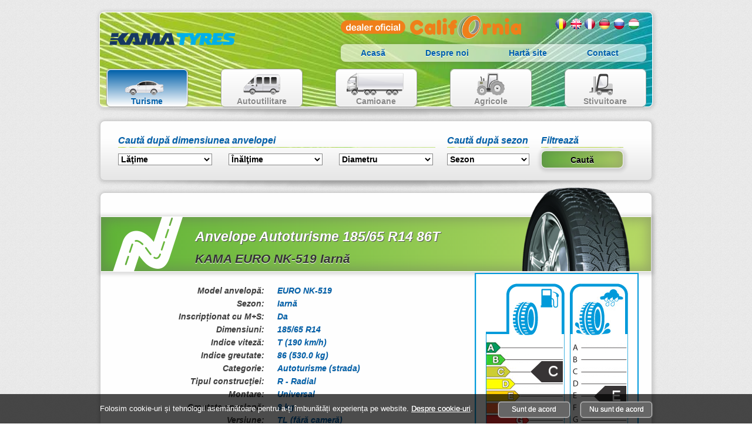

--- FILE ---
content_type: text/html; charset=UTF-8,text/html;charset=UTF-8
request_url: https://www.kamaromania.ro/pneus-185-65-r14-kama-euro-nk-519_2119_fr
body_size: 13122
content:

<!DOCTYPE html><html lang="ro" xml:lang="ro" xmlns="http://www.w3.org/1999/xhtml">

<head>
<meta content="text/html;charset=UTF-8" http-equiv="Content-Type" />
<title>Anvelope Autoturisme  185/65 R14 86T EURO-NK-519 Iarnă</title>
<meta name="viewport" content="width=device-width">
<meta name="description" content="Anvelope Autoturisme 185/65 R14 86T EURO-NK-519 Iarnă anvelope-195-65-r15-kama-euro-nk-241" />
<meta name="keywords" content="Anvelope Autoturisme  185/65 R14 86T EURO-NK-519 Iarnă,anvelope,kama,EURO NK-519,Iarnă,Autoturisme,Lăţime 185,Înălţime 65,Indice viteză T,R14" />
<meta name="language" content="ro" />
<link href="https://www.kamaromania.ro/anvelope-185-65-r14-kama-euro-nk-519_2119_ro" rel="canonical" title="Anvelope Autoturisme 185/65 R14 86T EURO-NK-519 Iarnă" />
<link rel="alternate" hreflang="ro" href="https://www.kamaromania.ro/anvelope-185-65-r14-kama-euro-nk-519_2119_ro" />
<link rel="alternate" hreflang="en" href="https://www.kamaromania.ro/anvelope-185-65-r14-kama-euro-nk-519_2119_en" />
<link rel="alternate" hreflang="fr" href="https://www.kamaromania.ro/anvelope-185-65-r14-kama-euro-nk-519_2119_fr" />
<link rel="alternate" hreflang="de" href="https://www.kamaromania.ro/anvelope-185-65-r14-kama-euro-nk-519_2119_de" />
<link rel="alternate" hreflang="ru" href="https://www.kamaromania.ro/anvelope-185-65-r14-kama-euro-nk-519_2119_ru" />
<link rel="alternate" hreflang="hu" href="https://www.kamaromania.ro/anvelope-185-65-r14-kama-euro-nk-519_2119_hu" />
<link title="Sitemap" rel="alternate" href="https://www.kamaromania.ro/sitemap_ro" />
<meta name="copyright" content="Copyright 2011-2026 California SRL Baia Mare. All Rights Reserved" />
<meta name="author" content="King Systems SRL | www.kingsystems.ro | office[@]kingsystems[.]ro" />
<meta name="geo.region" content="RO-MM" />
<meta name="geo.placename" content="Baia Mare" />
<meta name="geo.position" content="47.649772;23.545538" />
<link type="text/css" rel="stylesheet" href="css/css.min.css" charset="utf-8" />
<!--[if IE]><style type="text/css">.imganv{margin-bottom:-20px}</style><![endif]-->
<!--[if lt IE 8]>
<style type="text/css">.KSsliderImage span{bottom:0}#cauta{background-image: url('images/bg-head.jpg')}.bgproduct{background-image: url('images/bg-head.jpg');height:62px}.imganv{margin-bottom:-5px}</style>
<![endif]-->

<link type="image/x-icon" rel="shortcut icon" href="images/favicon.ico" />
<script async src="https://www.googletagmanager.com/gtag/js?id=UA-5856536-26"></script>
<script>
window.dataLayer = window.dataLayer || [];
function gtag(){dataLayer.push(arguments);}
gtag('js', new Date());
gtag('config', 'UA-5856536-26');
</script>

</head>

<body  onload="">
<div class="k_12">
	<div class="header">
		<div class="logo">
			<a href="https://www.kamaromania.ro/" title="KAMA Romania">
			<img alt="KAMA TYRES LOGO" height="60" src="images/KAMA-logo.png" width="217" /></a>
		</div>
		<div class="lang">
			<a class="hu" href='anvelope-185-65-r14-kama-euro-nk-519_2119_hu' title="Maghiara">Maghiara</a>
			<a class="ru" href='anvelope-185-65-r14-kama-euro-nk-519_2119_ru' title="Русский">Rusa</a>
			<a class="de" href='anvelope-185-65-r14-kama-euro-nk-519_2119_de' title="Germana">Germana</a>
			<a class="fr" href='anvelope-185-65-r14-kama-euro-nk-519_2119_fr' title="Franceza">Franceza</a>
			<a class="en" href='anvelope-185-65-r14-kama-euro-nk-519_2119_en' title="Engleza">Engleza</a>
			<a class="ro" href='anvelope-185-65-r14-kama-euro-nk-519_2119_ro' title="Romana">Romana</a>
		</div>
		<div class="dealer">
			<a href="https://www.anvelopecalifornia.ro" rel="noopener" title="CALIFORNIA TYRES" target="_blank">
			<img alt="CALIFORNIA TYRES" height="40" src="images/California.png" width="307" /></a>
		</div>
		<div class="nav">
			<a href="home_ro" title="Pagina principala KAMA Romania">Acasă</a>
			<a href="despre-noi_ro" title="Despre KAMA Romania">Despre noi</a>
			<a href="sitemap_ro" title="Harta website">Hartă site</a>
			<a class="omega" href="contact_ro" title="Contactaţi KAMA Romania">Contact</a>
		</div>
		<div class="nav-m">
			<div class="cardiv alpha">
				<a class="carr sele" href='anvelope-autoturisme_ro' onclick="_gaq.push(['_trackEvent', 'Anvelope', 'Autoturisme']);" title="Anvelope Kama pentru Turisme">
				<span class="auto">Anvelope Autoturisme</span><span class="clear"></span>Turisme</a>
			</div>		
			<div class="cardiv">
				<a class="carr" href='anvelope-comerciale_ro' onclick="_gaq.push(['_trackEvent', 'Anvelope', 'Comerciale']);" title="Anvelope Kama pentru Vehicule Comerciale">
				<span class="auti">Anvelope Comerciale</span><span class="clear"></span>Autoutilitare</a>
			</div>		
			<div class="cardiv">
				<a class="carr" href='anvelope-camioane_ro' onclick="_gaq.push(['_trackEvent', 'Anvelope', 'Camioane']);" title="Anvelope Kama pentru Camioane">
				<span class="cami">Anvelope Camioane</span><span class="clear"></span>Camioane</a>
			</div>		
			<div class="cardiv">
				<a class="carr" href='anvelope-agricole_ro' onclick="_gaq.push(['_trackEvent', 'Anvelope', 'Agricole']);" title="Anvelope Kama pentru utilaje agricole">
				<span class="agri">Anvelope Agricole</span><span class="clear"></span>Agricole</a>
			</div>		
			<div class="cardiv omega">
				<a class="carr" href='anvelope-stivuitoare_ro' onclick="_gaq.push(['_trackEvent', 'Anvelope', 'Stivuitoare']);" title="Anvelope Kama pentru stivuitoare">
				<span class="indu">Anvelope Stivuitoare</span><span class="clear"></span>Stivuitoare</a>
			</div>		
		</div>
	</div>
	<!--end of header-->
	<div class="clear clearfix">
	</div>
	<div class="shadow">
	</div>
	
	<form id="idform" action="anvelope-kama_ro" method="get">
		<div class="k_12 mt0">
			<div class="content">
				<div id="ajaxdim" class="kg_7">
					<h3>Caută după dimensiunea anvelopei</h3>
					<select id="latime" name="latime" onchange="dimensiuni();">
					<option selected="selected" value="0">Lăţime
					</option>
					</select>
					<select id="inaltime" name="inaltime" onchange="dimensiuni();">
					<option selected="selected" value="0">Înălţime
					</option>
					</select>
					<select id="diametru" name="diametru" onchange="dimensiuni();">
					<option selected="selected" value="0">Diametru
					</option>
					</select>
				</div>
				<div class="kg_2">
					<h3>Caută după sezon</h3>
					<select id="sezon" name="sezon">
					
					<option selected="selected" value="0">Sezon</option>
					<option value="Vara">Vară</option>
					<option value="Iarna">Iarnă</option>
					<option value="All Seasons">All Seasons</option>
					
					</select>
				</div>
				<div class="kg_2">
					<h3>Filtrează</h3>
					<input id="cauta" onclick="_gaq.push(['_trackEvent', 'Cautare', 'Dimeniuni']);" style="width: 140px" type="submit" value="Caută" />
				</div>
			</div>
		</div>
		<!--end of kg_12-->
		<div class="clear clearfix">
		</div>
		<div class="shadow">
		</div>
	</form>
	
	<div class="k_12 mt0">
		<div class="content">
			
			<div itemscope itemtype="http://schema.org/Product">
				<div itemprop="brand" itemscope itemtype="http://schema.org/Brand" style="display:none">
				  <h1 itemprop="name">Kama</h1>
				  <p itemprop="description">Nizhnekamskshina este cel mai mare producător de anvelope din ţările fostei URSS sub marca Kama</p>
				</div>
				<div class="bgproduct">
					
					<img itemprop="image" alt='Anvelope Autoturisme 185/65 R14 86T EURO-NK-519 Iarnă ' class="imganv lazyload" data-src='images/ProductMic/NK-519_mic.png' height="150" style="left:0;top:0" width="214" />
					
					<img alt='Destinatia cauciucului KAMA Strada' class="imganv work lazyload" data-src='images/Strada.png' height="93" style="left:0;top:0" width="119" />
					<h1 class="anvelopa"><span itemprop="description">Anvelope Autoturisme  185/65 R14 86T</span>
					<br />
					<b><span itemprop="name">KAMA EURO NK-519 Iarnă</span></b></h1>
				</div>
				<table id="product" style="vertical-align:top;display:inline-block;width:590px">
					<tr>
						<td class="r">Model anvelopă:</td>
						<td>EURO NK-519
						<div  itemprop="sku" style="display:none">2119</div>
						</td>
					</tr>
					
						<tr>
							<td class="r">Sezon:</td>
							<td>Iarnă</td>
						</tr>
						
						<tr>
							<td class="r">Inscripționat cu M+S:</td>
							<td>Da</td>
						</tr>
						
					<tr>
						<td class="r">Dimensiuni:</td>
						<td>185/65 R14</td>
					</tr>
					<tr>
						<td class="r">Indice viteză:</td>
						<td>T (190 km/h)</td>
					</tr>
					
					<tr>
						<td class="r">Indice greutate:</td>
						<td>86 (530.0 kg)</td>
					</tr>
					
					<tr>
						<td class="r">Categorie:</td>
						<td>Autoturisme (strada)
						</td>
					</tr>
					<tr>
						<td class="r">Tipul construcţiei:</td>
						<td>R - Radial
						</td>
					</tr>
					
					<tr>
						<td class="r">Montare:</td>
						<td>Universal</td>
					</tr>
					
					<tr>
						<td class="r">Greutate anvelopă:</td>
						<td>8&nbsp;kg</td>
					</tr>
					<tr>
						<td class="r">Versiune:</td>
						<td>TL
							(fără cameră)
						
						</td>
					</tr>
					
					<tr>
						<td class="r">Diametru exterior:</td>
						<td>596&nbsp;mm</td>
					</tr>
					
					<tr>
						<td colspan="2" style="padding-left:20px;text-align:center;margin-top:20px">
							<a href="https://www.anvelopecalifornia.ro/anvelope-185-65-r14-kama-euro-nk-519_2119_ro" rel="noopener" class="medium" style="display:inline-block" onclick="_gaq.push(['_trackEvent', 'Cumpara', 'Anvelope Autoturisme 185/65 R14 EURO NK-519']);" target="_blank">
							<img alt="CumparaAnvelope Autoturisme 185/65 R14 86T EURO-NK-519 Iarnă" height="30" class="lazyload" data-src="images/pret.png" width="30" style="float:left;margin:-5px 10px -5px 0" />
							<span style="font-size:20px;line-height:22px">Vezi preț </span></a>
						</td>
					</tr>
					
					</table>
					
					<table id="label" style="float:right;vertical-align:top;display:inline-block;">
						<tr>
							<td style="padding-left:20px;padding-top:0">
								<p class="tire-label">
								
									<font class="idxef c"><span class="idxspan">C</span></font>
								
									<font class="idxad e"><span class="idxspan">E</span></font>
								
									<font class="idxsn"><span class="idxspansn">73</span></font>
									<font style="background-image:url('images/Wave3.png');height:60px;position:absolute;width:36px;margin-left:120px;margin-top:300px"></font>
								</p>
							</td>
						</tr>
					</table>
					
					<table id="products">
					<tr>
						<td colspan="2" style="color: #3F3F3F; padding-left: 20px">
						Tag: <a rel="category" href="anvelope-kama_ro?model=euro+nk-519">Model anvelopă EURO NK-519</a>, <a rel="category" href="anvelope-kama_ro?latime=185">Lăţime 185</a>, <a rel="category" href="anvelope-kama_ro?inaltime=65">Înălţime 65</a>, <a rel="category" href="anvelope-kama_ro?diametru=14">Diametru R14</a>, <a rel="category" href="anvelope-kama_ro?sezon=iarna">Iarnă</a></td>
					</tr>
					<tr>
						<td class="r" colspan="2"><br />
						<img id="productimg" width="934" height="305" alt="Anvelope Autoturisme 185/65 R14 86T EURO-NK-519 Iarnă " class="lazyload" data-src="images/Product/kama-euro-nk-519.png" /></td>
					</tr>
				</table>
				<div class="clear clearfix"></div>
			</div>
		    <div itemprop="reviewRating" itemscope itemtype="http://schema.org/Rating" style="display:none">
		      <span itemprop="name">Fuel Efficiency</span>
		      <meta itemprop="worstRating" content="G" />
		      <span itemprop="ratingValue">C</span>/
		      <span itemprop="bestRating">A</span>
		    </div>
		    <div itemprop="reviewRating" itemscope itemtype="http://schema.org/Rating" style="display:none">
		      <span itemprop="name">Wet Braking</span>
		      <meta itemprop="worstRating" content="G" />
		      <span itemprop="ratingValue">E</span>/
		      <span itemprop="bestRating">A</span>
		    </div>
		    <div itemprop="reviewRating" itemscope itemtype="http://schema.org/Rating" style="display:none">
		      <span itemprop="name">Noise</span>
		      <meta itemprop="worstRating" content="78" />
		      <span itemprop="ratingValue">73</span>/
		      <span itemprop="bestRating">71</span>
		    </div>
		</div>
		<!--end of content-->
		<div class="clear clearfix">
		</div>
		<div class="shadow">
		</div>
		<script src="https://maps.googleapis.com/maps/api/js?key=AIzaSyB-1MDnylMijQEsidwxeWkusn24PsZsqt0" type="text/javascript"></script>
<script>
  function initialize() {
  var myLatLongmm = new google.maps.LatLng(47.6453478,23.5319045)
  var myCentermm = new google.maps.LatLng(47.6453478,23.5319045)
  var mapOptionsmm = {
    zoom: 14,
    mapTypeControl: true,
    panControl: false,
    zoomControl: true,
      zoomControlOptions: {
	    style: google.maps.ZoomControlStyle.SMALL,
	    position: google.maps.ControlPosition.RIGHT_TOP
	  },
    scaleControl: false,
    streetViewControl: false,
    center: myCentermm,
    mapTypeId: google.maps.MapTypeId.ROADMAP
  }
  var mapmm = new google.maps.Map(document.getElementById("mapmm"), mapOptionsmm);

	var stylesArray = [
	  {   stylers: [
		  { saturation: -10 },
		  { lightness: 10 },
		  { gamma: 1.11 }
		]	
	  }
	]
  mapmm.setOptions({styles: stylesArray});

  var imagemm = new google.maps.MarkerImage('images/KAMA-Google.png',
      new google.maps.Size(116,50),
      new google.maps.Point(0,0),
      new google.maps.Point(47,47)
	);
  
  var markermm = new google.maps.Marker({
      position: myLatLongmm,
      map: mapmm,
      icon: imagemm,
      title:"Autoland",
      zIndex: 2
  });
  
	var cate=1
	google.maps.event.addListener(markermm, 'click', function() {
	   //window.location.href = this.url;
	   cate=cate+1
	   if (cate/2==parseInt(cate/2)) {
		markermm.setAnimation(google.maps.Animation.BOUNCE);
		} else {
		markermm.setAnimation(null);
		}
	});
}

google.maps.event.addDomListener(window, 'load', initialize);

</script>
<div class="box50" style="min-height: 210px" title="Contactați Kama România pentru comenzi">
	<h3 class="title"><a href="#" title="Cauciucuri Kama România">Contactaţi Kama România</a></h3>
	<div class="text">
		<table style="float: left" itemscope itemtype="http://schema.org/Organization">
			
			<tr>
				<td style="vertical-align: top; width: 40%">
					<span itemprop="name" style="display:none">California Tyres SRL</span>
					<span itemprop="description" style="display:none">Importator exclusiv in Romania de anvelope Kama,  Kama Euro si Belshina produse de Nizhnekamskshina in Rusia</span >
					<b>Adresa</b>&nbsp;(<a onclick="$(document).ready(function(){$('#qrcode').toggle('slow');$('#qrcode').delay(7000).fadeOut(2000);});_gaq.push(['_trackEvent', 'Contact', 'QR Code']);" style="cursor: pointer">QR Code</a>):
				</td>
				<td>
					<img id="qrcode" alt="QRCode pentru Kama Romania" height="300" src="images/qr.png" width="300" />
					<div itemprop="address" itemscope itemtype="http://schema.org/PostalAddress">
						<span itemprop="streetAddress">Bd. București, nr. 61-63</span><br />
						<span itemprop="postalCode">430013</span>
						<span itemprop="addressLocality">Baia Mare</span>, <span itemprop="addressRegion">Maramureș</span>, <span itemprop="addressCountry">România</span>
					</div>
				</td>
			</tr>
			<tr>
				<td><b>GPS</b>:</td>
				<td>
					<a href="geo:47.6453478,23.5319045" onclick="_gaq.push(['_trackEvent', 'Contact', 'GPS']);" title="GPS"> N 47.6453478, E 23.5319045</a>
  				</td>
			</tr>
			<tr>
				<td><b>Telefon</b>:</td>
				<td><a href="tel:0262220295" onclick="_gaq.push(['_trackEvent', 'Contact', 'Telefon Fix']);" title="Telefon"><span itemprop="telephone">0262 220295</span></a></td>
			</tr>
			<tr>
				<td><b>Mobil</b>:</td>
				<td><a href="tel:0727790504" onclick="_gaq.push(['_trackEvent', 'Contact', 'Telefon Mobil']);" title="Mobil"><span itemprop="telephone">0727 790504</span></a></td>
			</tr>
			<tr>
				<td><b>E-mail</b>&nbsp;(Antispam):</td>
				<td>
					<a itemprop="email" class="email" href="office%20(at)%20kamaromania.ro">office (at) kamaromania.ro</a>
				</td>
			</tr>
			<tr>
				<td><b>WWW</b>:</td>
				<td><a itemprop="url" href="https://www.kamaromania.ro/" onclick="_gaq.push(['_trackEvent', 'Contact', 'Web']);" title="Web">www.kamaromania.ro</a></td>
			</tr>
		</table>
	  <div itemprop="geo" itemscope itemtype="http://schema.org/GeoCoordinates" style="display:none">
	    <meta itemprop="latitude" content="47.649772" />
	    <meta itemprop="longitude" content="23.545538" />
	  </div>
	</div>
	<img alt="Umbra contact" class="shadow1" height="14" src="images/bg-shade-mic.png" width="300" />
</div>
<div class="box50" style="height: 230px; padding: 0; width: 458px" title="Harta cÄƒtre Kama România">
	<div class="map50" title="Harta către Kama România">
		<div id="mapmm" style="height: 100%; width: 100%; float: right">
		</div>
	</div>
	<img alt="Umbra contact" class="shadow1" height="14" src="images/bg-shade-mic.png" width="300" />
</div>
<br />
<div class="m10">
	<div class="border0"></div>

</div>

		<div class="clear clearfix">
		</div>
		</div>
	<!--end of kg_12-->
	<div class="footer">
		<div class="bgfooter">
			<span>&copy; 2012-2026&nbsp;Kama România, toate drepturile rezervate&nbsp;|&nbsp;<a href="termenii-si-conditiile">Termenii si conditiile</a>&nbsp;|&nbsp;<a href="politica-cookies">Politica cookies</a></span>
			<a class="KingSystems" href="https://www.kingsystems.ro/" rel="noopener" onclick="_gaq.push(['_trackEvent', 'King Systems', 'Footer Logo']);" target="_blank" title="Powered by King Systems® - Web Design | Web Solutions | Web Hosting">
			<span>Powered by King Systems® - Web Design | Web Solutions | Web Hosting</span></a>
		</div>
	</div>
	<div class="clear clearfix">
	</div>
	<div class="shadow">
	</div>
</div>

	<div class="space"><br/><br/><br/></div>

<!--end of k_12-->

<div class="bannerWrapper"><div class="cookie display">
	<div class="contents">
		<p style="width:82%">Folosim cookie-uri și tehnologii asemănătoare pentru a-ți îmbunătăți experiența pe website. <a href="politica-cookies">Despre cookie-uri</a>.</p>
		<p style="width:17%">
			<a class="close_no_ok buton">Nu sunt de acord</a>
			<a class="close_ok buton">Sunt de acord</a>
		</p>
	</div>
</div></div>

<script src="https://ajax.googleapis.com/ajax/libs/jquery/3.5.1/jquery.min.js" type="text/javascript"></script>
<script async="" src="js/lazysizes.min.js"></script>
<script src="js/functii.js" type="text/javascript"></script>
3265Item cannot be found in the collection corresponding to the requested name or ordinal.ADODB.Recordset
</body>

</html>


--- FILE ---
content_type: text/css
request_url: https://www.kamaromania.ro/css/css.min.css
body_size: 8290
content:
@charset "UTF-8";html,body,div,span,applet,object,h1,h2,h3,h4,h5,p,blockquote,pre,a,address,big,em,font,img,ins,q,s,samp,small,strike,strong,tt,var,b,u,i,center,dl,dt,dd,ol,ul,li,fieldset,form,label,legend,table,caption,tbody,tfoot,thead,tr,th,td{border:0;outline:0;font-size:100%;vertical-align:baseline;background:transparent;margin:0;padding:0}
body{background:url("../images/bg-body.gif") repeat scroll 50% 0 transparent;color:#3F3F3F;font:12px/20px Verdana,Geneva,sans-serif;text-align:justify;min-width:960px;position:relative}
h1,h2,h3{color:#0060aa;font:italic bold 25px/37px "Gill Sans","Gill Sans MT",Calibri,"Trebuchet MS",sans-serif;font-weight:bold;font-style:italic;width:100%;background:transparent url('../images/bg-head.jpg') no-repeat -40px 36px;margin-bottom:20px}
h2,.sitemap a{font:italic bold 20px/37px "Gill Sans","Gill Sans MT",Calibri,"Trebuchet MS",sans-serif}
h3{font:italic bold 16px/25px "Gill Sans","Gill Sans MT",Calibri,"Trebuchet MS",sans-serif;background-position:-40px 24px;overflow:hidden;white-space:nowrap}
a{color:#0060aa;text-decoration:none;font:normal "Gill Sans","Gill Sans MT",Calibri,"Trebuchet MS",sans-serif;text-shadow:0 1px 0 #fff}
a:hover,a:focus,a:active,.nav a:hover{color:#0079d2;text-shadow:0 -1px 0 #fff}
img{image-rendering:auto}
.txt{margin:20px;margin-top:0}
.txt h3{margin-bottom:10px;}
.bloc{display:block;float:left}
#latime,#inaltime,#diametru,#sezon{width:140px;background-color:#fff;border:1px solid #888;font-size:120%;font-weight:bold;margin-top:5px}
#latime,#inaltime,#diametru{width:160px;margin-left:25px}
#latime{margin-left:0}
.kg_7 h3,.kg_2 h3{margin-bottom:5px;overflow:visible}
#cauta{background:#5fb337;cursor:pointer;background:url([data-uri]);background:-moz-linear-gradient(left,#5fb337 0%,#b6d865 100%);background:-webkit-gradient(linear,left top,right top,color-stop(0%,#5fb337),color-stop(100%,#b6d865));background:-webkit-linear-gradient(left,#5fb337 0%,#b6d865 100%);background:-o-linear-gradient(left,#5fb337 0%,#b6d865 100%);background:-ms-linear-gradient(left,#5fb337 0%,#b6d865 100%);background:linear-gradient(left,#5fb337 0%,#b6d865 100%);color:#fff;-moz-box-shadow:0 0 20px 5px rgba(100,100,100,0.4) inset,1px 1px 5px 4px rgba(100,100,100,0.2);-webkit-box-shadow:0 0 20px 5px rgba(100,100,100,0.4) inset,1px 1px 5px 4px rgba(100,100,100,0.2);-khtml-box-shadow:0 0 20px 5px rgba(100,100,100,0.4) inset,1px 1px 5px 4px rgba(100,100,100,0.2);-ms-box-shadow:0 0 20px 5px rgba(100,100,100,0.4) inset,1px 1px 5px 4px rgba(100,100,100,0.2);-o-box-shadow:0 0 20px 5px rgba(100,100,100,0.4) inset,1px 1px 5px 4px rgba(100,100,100,0.2);box-shadow:0 0 20px 5px rgba(100,100,100,0.4) inset,1px 1px 5px 4px rgba(100,100,100,0.2);line-height:25px;height:30px;color:#000;text-shadow:0 1px 1px #fff;font-weight:bold;font-size:120%;border:1px #eee solid;width:140px}
#cauta:hover{border:1px #fff solid}
.border{background:none repeat scroll 0 0 #fff;border-top:1px solid #CFCFCF;height:1px}
.header,.shade,#product img,.footer,.bgfooter,.box .bg,.content,.box,.KSsliderImage,#cauta,.kg_6,.nav,.nav-m,#KSsliderContent,#KSsliderContent img,input,textarea{-moz-border-radius:8px;-webkit-border-radius:8px;-ms-border-radius:8px;-khtml-border-radius:8px;-o-border-radius:8px;border-radius:8px}
.header,.nav,.shade,.content,.box,.bgfooter,.box50{-moz-box-shadow:1px 1px 5px 4px rgba(100,100,100,0.2);-webkit-box-shadow:1px 1px 5px 4px rgba(100,100,100,0.2);-ms-box-shadow:1px 1px 5px 4px rgba(100,100,100,0.2);-khtml-box-shadow:1px 1px 5px 4px rgba(100,100,100,0.2);-o-box-shadow:1px 1px 5px 4px rgba(100,100,100,0.2);box-shadow:1px 1px 5px 3px rgba(100,100,100,0.2)}
.header,.nav,.nav-m{background:transparent url(../images/bg-head.jpg) no-repeat;height:160px;width:940px;display:block;margin:0 auto}
.header{border:1px #fff solid}
input,textarea{border:1px #999 solid;padding:3px;box-shadow:0 0 5px 3px rgba(100, 100, 100, 0.1) inset}
input{line-height:25px;height:25px}
.medium{background-color:#f29244;border:1px #999 solid;/*float:right;*/margin:10px;padding:10px;font-weight:bold;border-radius:8px;color:#fefefe;box-shadow:0 0 5px 3px rgba(100, 100, 100, 0.1) inset;text-shadow:0 1px 0 #333}
input:hover,textarea:hover,input:focus,textarea:focus,.medium:hover,.medium:focus{border:1px #0079d2 solid;box-shadow:0 0 5px 2px rgba(100, 100, 100, 0.1) inset}
.medium:hover,.medium:focus{border:1px #0079d2 solid;box-shadow:0 0 5px 2px rgba(100, 100, 100, 0.5) inset;color:#fff;text-shadow:0 1px 0 #333}
#Contact{font-size:125%;font-weight:bold}
.logo{margin:15px 0 0 15px;float:left}
.dealer{margin-top:5px;margin-right:8px;float:right}
.lang{float:right;margin:10px 15px 0 0;display:inline-block;width:200px;text-align:right}
.nav,.nav-m{height:30px;line-height:30px;display:block;float:right;font:bold 120%/30px "Gill Sans","Gill Sans MT",Calibri,"Trebuchet MS",sans-serif;margin:0}
.nav a,.nav-m a{text-shadow:0 1px 0 #000;margin:0 15px;color:#fff;font-weight:bold;float:left;height:30px;line-height:30px;overflow:visible;white-space:nowrap}
.nav a{color:#0060aa;text-shadow:0 1px 0 #fff;margin:0 34px}
.nav{background:rgba(255,255,255,0.6);width:520px;margin:3px 10px 10px 0;font-size:120%;text-align:center;float:right}
.nav-m{background:none;width:940px;text-align:center}
.nav-m,.nav-m a{height:70px;line-height:40px;min-width:125px}
.nav-m a:hover{text-shadow:0 -1px 0 #000}
.nav-m span:hover{cursor:pointer}
.shadow{background:transparent url(../images/bg-shade.png) no-repeat top center;height:20px;width:940px;display:block;margin:0 auto}
.shadow1{position:absolute;width:100%;height:25px;bottom:-26px;left:0;display:block}
.shadowmic{float:left;background:transparent url('../images/bg-shade-mic.png') no-repeat top center;height:20px;width:300px;margin-right:20px;display:block;margin:0 auto}
.shade{margin:0 10px}
.idxspan{margin-left:30px}
.idxspansn{margin-left:10px}
.tire-label{width:279px;height:407px;background:transparent url('../images/Tire-Label.png') no-repeat top center}
.idxef,.idxad,.idxsn{width:55px;height:36px;background:transparent url('../images/Tire-Label-Arrow.png') no-repeat top center;position:absolute;font:normal 24px/33px Verdana,Geneva,sans-serif;color:#fff}
.idxef{margin-left:95px}
.idxad{margin-left:203px}
.idxsn{margin-left:170px;margin-top:314px;background:transparent}
.idxef.a,.idxad.a{margin-top:109px}
.idxef.b,.idxad.b{margin-top:130px;width:55px}
.idxef.c,.idxad.c{margin-top:150px}
.idxef.d,.idxad.d{margin-top:171px}
.idxef.e,.idxad.e{margin-top:192px}
.idxef.f,.idxad.f{margin-top:212px}
.idxef.g,.idxad.g{margin-top:232px}
.b{float:left;display:block;margin-right:20px;width:300px}
.content,.box{background:url("../images/box.png") repeat-x scroll 0 bottom #fefefe;border:1px #ccc solid;float:left;display:block;margin-right:20px;position:relative;text-shadow:0 1px 1px #ddd;width:898px;display:block;padding:20px;margin:0 10px}
.box{width:298px;min-height:300px;height:300px;padding:0;cursor:pointer}
.box .bg{background:url("../images/bg-box.png") repeat-x scroll center center #fefefe;margin:auto 1px;width:296px}
.bg img{margin:-10px 70px 5px}
.imganv{float:right;position:relative;display:inline-block;margin-top:-73px;z-index:100}
.work{float:left;margin-top:-15px}
.box:hover,.box:focus{background:none #fefefe}
.mt20{margin-top:20px}
.mt0{margin-top:0!important}
.ro,.en,.fr,.de,.ru,.hu{background:url(../images/flags.png) no-repeat scroll 0 0;width:20px;height:20px;float:right;text-indent:-9999px;display:block;overflow:hidden;font-size:0;margin-right:5px}
.en{background-position:-23px 0}
.fr{background-position:-48px 0}
.de{background-position:-72px 0}
.ru{background-position:-96px 0}
.hu{background-position:-120px 0}
.auto,.agri,.auti,.cami,.indu,.util{background:url(../images/sprite-tr.png) no-repeat scroll 0 0;width:40px;height:40px;float:left;text-indent:-9999px;display:block;overflow:hidden}
.auto{width:72px;margin-left:25px}
.agri{background-position:-395px 2px;width:55px;margin-left:36px}
.auti{background-position:-90px 0;width:70px;margin-left:30px}
.cami{background-position:-184px 2px;width:105px;margin-left:10px}
.indu{background-position:-470px 2px;width:45px;margin-left:35px}
.util{background-position:-306px 0;width:70px;margin-left:10px}
.cardiv{box-shadow:0 0 2px rgba(0,0,0,0.20);-moz-box-shadow:0 0 2px rgba(0,0,0,0.20);-webkit-box-shadow:0 0 2px rgba(0,0,0,0.20);border:1px solid #aaa;border-radius:6px;width:auto;height:auto;display:inline-block;margin:2px 26px;overflow:hidden}
.cardiv:hover{border:1px solid #bbb}
.carr{filter:progid:DXImageTransform.Microsoft.gradient(GradientType=0,startColorstr='#ffffff',endColorstr='#dddddd');-ms-filter:"progid:DXImageTransform.Microsoft.gradient(GradientType=0,startColorstr='#ffffff',endColorstr='#dddddd')";background-color:#eee;background-image:-moz-linear-gradient(center top, #fff 1%, #eee 50%);background-image:-o-linear-gradient(rgb(254,254,254),rgb(210,210,210));background:-webkit-gradient(linear, left top, left bottom, from(#fff), to(#eee));border:1px solid #fff;border-radius:6px;color:#000;display:block;display:inline-block;padding:3px 5px;width:auto;height:40px;text-align:center}
.carr:hover,.carr:active,.sele{filter:progid:DXImageTransform.Microsoft.gradient(GradientType=0,startColorstr='#dddddd',endColorstr='#ffffff');-ms-filter:"progid:DXImageTransform.Microsoft.gradient(GradientType=0,startColorstr='#dddddd',endColorstr='#ffffff')";background-image:-moz-linear-gradient(center top, #eee 1%, #fcfcfc 50%);background-image:-o-linear-gradient(rgb(210,210,210),rgb(254,254,254));background:-webkit-gradient(linear, left top, left bottom, from(#eee), to(#fff));text-shadow:-1px -1px 0 #fff}
.nav-m a{margin:0}
.nav-m,.nav-m a{height:55px;line-height:20px;color:#888;text-shadow:0 1px 2px #fff}
.nav-m a:hover{text-shadow:none;color:#0060aa;text-shadow:0 1px 2px #999}
.nav-m{height:70px!important}
a.sele{color:#0060aa;background:rgba(0, 0, 0, 0) linear-gradient(to bottom,#0060aa 0%,#fff 100%) repeat scroll 0 0}
#label{float:right}
#product,#products{width:900px;margin:-20px;margin-top:20px;display:inline-block;float:left}
#product td,#products td{font:italic bold 120%/20px "Gill Sans","Gill Sans MT",Calibri,"Trebuchet MS",sans-serif;color:#0060aa;width:460px}
#product td.r,#products td.r{text-align:right;padding-right:20px;color:#3F3F3F;width:440px}
#productimg{border-radius:7px}
.bgproduct{background:#5fb337;background:url([data-uri]);background:-moz-linear-gradient(left,#5fb337 0%,#b6d865 100%);background:-webkit-gradient(linear,left top,right top,color-stop(0%,#5fb337),color-stop(100%,#b6d865));background:-webkit-linear-gradient(left,#5fb337 0%,#b6d865 100%);background:-o-linear-gradient(left,#5fb337 0%,#b6d865 100%);background:-ms-linear-gradient(left,#5fb337 0%,#b6d865 100%);background:linear-gradient(left,#5fb337 0%,#b6d865 100%);text-shadow:1px 1px 0 #555;color:#fff;-moz-box-shadow:0 0 20px 5px rgba(100,100,100,0.4) inset,1px 1px 5px 4px rgba(100,100,100,0.2);-webkit-box-shadow:0 0 20px 5px rgba(100,100,100,0.4) inset,1px 1px 5px 4px rgba(100,100,100,0.2);-khtml-box-shadow:0 0 20px 5px rgba(100,100,100,0.4) inset,1px 1px 5px 4px rgba(100,100,100,0.2);-ms-box-shadow:0 0 20px 5px rgba(100,100,100,0.4) inset,1px 1px 5px 4px rgba(100,100,100,0.2);-o-box-shadow:0 0 20px 5px rgba(100,100,100,0.4) inset,1px 1px 5px 4px rgba(100,100,100,0.2);box-shadow:0 0 20px 5px rgba(100,100,100,0.4) inset,1px 1px 5px 4px rgba(100,100,100,0.2);padding:15px 20px;width:896px;margin:0 -19px;margin-top:20px;font-size:30px;border-top:1px #fff solid;border-bottom:1px #fff solid}
.anvelopa{font-size:23px;text-shadow:1px 1px 0 #555;color:#fff;background:transparent;margin-bottom:0;margin-left:140px;width:500px;height:62px}
h1 b{color:#333;font-size:21px;line-height:24px;margin:0;text-shadow:0 1px 1px #fff;white-space:nowrap}
.bgfooter{height:50px;line-height:50px;min-height:50px;float:left;margin:0;margin-left:10px;border:1px #eee solid;background:transparent url('../images/bg-head.jpg') no-repeat;width:940px}
.bgfooter span{padding-left:20px;font-size:120%;font-weight:bold;text-shadow:0 1px 1px #fff;color:#333;float:left;width:750px}

.buton{background:#fdb30d;background:-moz-linear-gradient(top,#fdb30d 0%,#e77a07 50%,#cd4000 51%,#de5b00 100%);background:-webkit-gradient(linear,left top,left bottom,color-stop(0%,#fdb30d),color-stop(50%,#e77a07),color-stop(51%,#cd4000),color-stop(100%,#de5b00));background:-webkit-linear-gradient(top,#fdb30d 0%,#e77a07 50%,#cd4000 51%,#de5b00 100%);background:-o-linear-gradient(top,#fdb30d 0%,#e77a07 50%,#cd4000 51%,#de5b00 100%);background:-ms-linear-gradient(top,#fdb30d 0%,#e77a07 50%,#cd4000 51%,#de5b00 100%);background:linear-gradient(to bottom,#fdb30d 0%,#e77a07 50%,#cd4000 51%,#de5b00 100%);filter:progid:DXImageTransform.Microsoft.gradient(startColorstr='#fdb30d',endColorstr='#de5b00',GradientType=0);border-radius:5px;padding:5px 10px;color:#fff;text-shadow:0 1px 1px #555;border:1px #ccc solid;box-shadow:0 0 2px #aaa;cursor:pointer;font:normal 12px/15px "Arial Narrow",Arial;margin-top:3px}
.bannerWrapper{width:100%;height:auto;color:#fff;position:fixed;bottom:0;text-align:left;z-index:1000;background-position:right center;left:0;background-repeat:no-repeat}
.contents{width:100%;max-width:940px;margin-left:auto;margin-right:auto;position:relative;font-family:Arial,Helvetica,sans-serif;text-align:justify}
.cookie{width:100%;height:50px;background-color:rgb(0,0,0,.7);position:relative;left:0;top:0;text-align:left;z-index:1001;background-position:right center;background-repeat:no-repeat;display:none}
.display{display:block!important}
.cookie .contents{text-align:left;font-family:Arial,Helvetica,sans-serif;font-size:13px;width:100%;color:#fff;padding:15px 0 25px 0;background-position:top left;background-repeat:no-repeat;box-sizing:border-box}
.cookie .contents a{color:#fff;text-decoration:underline;text-shadow:0 0 0!important}
.cookie .contents .buton{position:absolute;top:10px;right:140px;color:#fff;min-width:100px;text-align:center}
.cookie .close_no_ok{right:0!important}
.cookie .contents a.buton{text-decoration:none!important}
.cookie .contents .buton{background:#666}
.cookie .contents .buton:hover{background:#999}
.footer a{color:#000;text-decoration:underline}

.k_12{margin-left:auto;margin-right:auto;width:960px;margin-top:20px}
.kg_1,.kg_2,.kg_3,.kg_4,.kg_5,.kg_6,.kg_7,.kg_8,.kg_9,.kg_10,.kg_11,.kg_12{display:inline;float:left;position:relative;margin-left:10px;margin-right:10px}
.ku_1,.kl_1,.ku_2,.kl_2,.ku_3,.kl_3,.ku_4,.kl_4,.ku_5,.kl_5,.ku_6,.kl_6,.ku_7,.kl_7,.ku_8,.kl_8,.ku_9,.kl_9,.ku_10,.kl_10,.ku_11,.kl_11,.ku_12,.kl_12{position:relative}
.alpha{margin-left:0!important}
.omega{margin-right:0!important}
.k_12 .kg_1{width:60px}
.k_12 .kg_2{width:140px}
.k_12 .kg_3{width:220px}
.k_12 .kg_4{width:300px}
.k_12 .kg_5{width:380px}
.k_12 .kg_6{background:url(../images/box.png) repeat-x scroll 0 bottom #fefefe;height:140px;width:405px;cursor:pointer;border:1px #d9ea90 solid;margin:10px;padding:10px}
.kg_6:hover{background:transparent;background-color:#fcfcfc;border-color:#a4c129}
.k_12 .kg_7{width:540px}
.k_12 .kg_8{width:620px}
.k_12 .kg_9{width:700px}
.k_12 .kg_10{width:780px}
.k_12 .kg_11{width:860px}
.k_12 .kg_12{width:940px}
.k_12 .kp_1{padding-left:80px}
.k_12 .kp_2{padding-left:160px}
.k_12 .kp_3{padding-left:240px}
.k_12 .kp_4{padding-left:320px}
.k_12 .kp_5{padding-left:400px}
.k_12 .kp_6{padding-left:480px}
.k_12 .kp_7{padding-left:560px}
.k_12 .kp_8{padding-left:640px}
.k_12 .kp_9{padding-left:720px}
.k_12 .kp_10{padding-left:800px}
.k_12 .kp_11{padding-left:880px}
.k_12 .ks_1{padding-right:80px}
.k_12 .ks_2{padding-right:160px}
.k_12 .ks_3{padding-right:240px}
.k_12 .ks_4{padding-right:320px}
.k_12 .ks_5{padding-right:400px}
.k_12 .ks_6{padding-right:480px}
.k_12 .ks_7{padding-right:560px}
.k_12 .ks_8{padding-right:640px}
.k_12 .ks_9{padding-right:720px}
.k_12 .ks_10{padding-right:800px}
.k_12 .ks_11{padding-right:880px}
.k_12 .ku_1{left:80px}
.k_12 .ku_2{left:160px}
.k_12 .ku_3{left:240px}
.k_12 .ku_4{left:320px}
.k_12 .ku_5{left:400px}
.k_12 .ku_6{left:480px}
.k_12 .ku_7{left:560px}
.k_12 .ku_8{left:640px}
.k_12 .ku_9{left:720px}
.k_12 .ku_10{left:800px}
.k_12 .ku_11{left:880px}
.k_12 .kl_1{left:-80px}
.k_12 .kl_2{left:-160px}
.k_12 .kl_3{left:-240px}
.k_12 .kl_4{left:-320px}
.k_12 .kl_5{left:-400px}
.k_12 .kl_6{left:-480px}
.k_12 .kl_7{left:-560px}
.k_12 .kl_8{left:-640px}
.k_12 .kl_9{left:-720px}
.k_12 .kl_10{left:-800px}
.k_12 .kl_11{left:-880px}
.KingSystems{background:url(../images/KingSystemsLogo.png) no-repeat scroll 0 0 transparent;display:inline-block;height:25px;width:128px;float:right;margin-top:12px;margin-right:20px}
.KingSystems span{display:none;margin-left:-9999px}
.clear{clear:both;display:block;overflow:hidden;visibility:hidden;width:0;height:0}
.clearfix:before,.clearfix:after{content:'\0020';display:block;overflow:hidden;visibility:hidden;width:0;height:0}
.clearfix:after{clear:both}
.clearfix{zoom:1}
.box50{float:left;width:438px;margin:0 10px 20px 10px;padding:10px;border:1px #ccc solid;position:relative;background:#fefefe url(../images/box.png) repeat-x 0 bottom;text-shadow:#ddd 0 1px 1px;-moz-border-radius:12px;-webkit-border-radius:12px;border-radius:12px}
.map50{float:left;width:100%;height:100%;margin:0;padding:0;overflow:hidden}
#map{width:438px;overflow:hidden;cursor:pointer;margin:0;padding:0;border-radius:12px;-moz-border-radius:12px;-webkit-border-radius:12px}
#qrcode{display:none}
.blue{color:#0079D2;font-weight:bold}
.sitemap a{font-weight:bold;font-size:125%}
.sitemap a.top{font-size:140%}
.sitemap li{line-height:30px;margin:0 10px 0 20px}
.sitemap1 li{margin:0 10px 0 40px;line-height:20px}
.sitemap2 a{margin:0 10px 0 5px;line-height:15px;font-size:110%}
#KSslider{width:940px;height:300px;position:relative;overflow:hidden;-moz-border-radius:8px;-webkit-border-radius:8px;-ms-border-radius:8px;-khtml-border-radius:8px;-o-border-radius:8px;border-radius:8px;background: #fff;background:-moz-radial-gradient(center,ellipse cover, #fff 12%,#d3d3d3 100%);background:-webkit-gradient(radial,center center,0px,center center,100%,color-stop(12%,#fff), color-stop(100%,#d3d3d3));background:-webkit-radial-gradient(center,ellipse cover,#fff 12%,#d3d3d3 100%);background:-o-radial-gradient(center,ellipse cover,#fff 12%,#d3d3d3 100%);background:-ms-radial-gradient(center,ellipse cover,#fff 12%,#d3d3d3 100%);background:radial-gradient(ellipse at center,#fff 12%,#d3d3d3 100%);filter:progid:DXImageTransform.Microsoft.gradient(startColorstr='#ffffff',endColorstr='#d3d3d3',GradientType=1)}
#KSsliderContent{background:transparent url(../images/slide/loading.gif) no-repeat 50% 50%;width:940px;position:absolute;top:0;margin-left:0;border:1px #fff solid}
.KSsliderImage{float:left;position:relative;display:none}
.KSsliderImage span{border-top:1px #9FC428 solid;position:absolute;left:0;font:bold 12px/17px Arial,Helvetica,sans-serif;padding:11px 13px;width:912px;background-color:#0060aa;filter:alpha(opacity=70);-moz-opacity:0.7;-webkit-opacity:0.7;-ms-opacity:0.7;-khtml-opacity:0.7;-o-opacity:0.7;opacity:0.7;color:#fff;display:none;bottom:5px;text-shadow:1px 1px 1px #000,-1px -1px 1px #888;-moz-border-radius:0px 0px 8px 8px;-webkit-border-radius:0px 0px 8px 8px;-ms-border-radius:0px 0px 8px 8px;-khtml-border-radius:0px 0px 8px 8px;-o-border-radius:0px 0px 8px 8px;border-radius:0px 0px 8px 8px}